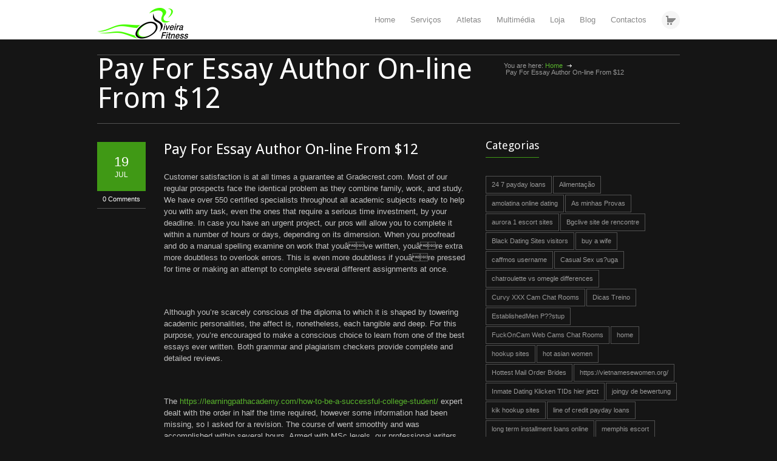

--- FILE ---
content_type: text/html; charset=UTF-8
request_url: https://oliveirafitness.pt/pay-for-essay-author-on-line-from-12-2/
body_size: 9631
content:
<!DOCTYPE html>
<html lang="pt-PT">
		<head>
		<!--meta-->
		<meta charset="UTF-8" />
		<meta name="generator" content="WordPress 5.0.22" />
		<meta name="viewport" content="width=device-width, initial-scale=1, maximum-scale=1" />
		<meta name="description" content="Responsive WordPress Gym Fitness Theme" />
		<meta name="format-detection" content="telephone=no" />
		<!--style-->
		<link rel="alternate" type="application/rss+xml" title="RSS 2.0" href="https://oliveirafitness.pt/feed/" />
		<link rel="pingback" href="https://oliveirafitness.pt/xmlrpc.php" />
		<title>Pay For Essay Author On-line From $12 &#8211; .::Oliveira Fitness::. || personal trainer | Ciclistas | Treino | Nutrição | Coaching Desportivo | RPM | BTT | XCO | XCM Downhill | avaliações físicas,  avaliações de treinos, planos de treino, suplementos desportivos.</title>
<link rel='dns-prefetch' href='//maps.google.com' />
<link rel='dns-prefetch' href='//platform-api.sharethis.com' />
<link rel='dns-prefetch' href='//fonts.googleapis.com' />
<link rel='dns-prefetch' href='//s.w.org' />
		<script type="text/javascript">
			window._wpemojiSettings = {"baseUrl":"https:\/\/s.w.org\/images\/core\/emoji\/11\/72x72\/","ext":".png","svgUrl":"https:\/\/s.w.org\/images\/core\/emoji\/11\/svg\/","svgExt":".svg","source":{"concatemoji":"https:\/\/oliveirafitness.pt\/wp-includes\/js\/wp-emoji-release.min.js?ver=5.0.22"}};
			!function(e,a,t){var n,r,o,i=a.createElement("canvas"),p=i.getContext&&i.getContext("2d");function s(e,t){var a=String.fromCharCode;p.clearRect(0,0,i.width,i.height),p.fillText(a.apply(this,e),0,0);e=i.toDataURL();return p.clearRect(0,0,i.width,i.height),p.fillText(a.apply(this,t),0,0),e===i.toDataURL()}function c(e){var t=a.createElement("script");t.src=e,t.defer=t.type="text/javascript",a.getElementsByTagName("head")[0].appendChild(t)}for(o=Array("flag","emoji"),t.supports={everything:!0,everythingExceptFlag:!0},r=0;r<o.length;r++)t.supports[o[r]]=function(e){if(!p||!p.fillText)return!1;switch(p.textBaseline="top",p.font="600 32px Arial",e){case"flag":return s([55356,56826,55356,56819],[55356,56826,8203,55356,56819])?!1:!s([55356,57332,56128,56423,56128,56418,56128,56421,56128,56430,56128,56423,56128,56447],[55356,57332,8203,56128,56423,8203,56128,56418,8203,56128,56421,8203,56128,56430,8203,56128,56423,8203,56128,56447]);case"emoji":return!s([55358,56760,9792,65039],[55358,56760,8203,9792,65039])}return!1}(o[r]),t.supports.everything=t.supports.everything&&t.supports[o[r]],"flag"!==o[r]&&(t.supports.everythingExceptFlag=t.supports.everythingExceptFlag&&t.supports[o[r]]);t.supports.everythingExceptFlag=t.supports.everythingExceptFlag&&!t.supports.flag,t.DOMReady=!1,t.readyCallback=function(){t.DOMReady=!0},t.supports.everything||(n=function(){t.readyCallback()},a.addEventListener?(a.addEventListener("DOMContentLoaded",n,!1),e.addEventListener("load",n,!1)):(e.attachEvent("onload",n),a.attachEvent("onreadystatechange",function(){"complete"===a.readyState&&t.readyCallback()})),(n=t.source||{}).concatemoji?c(n.concatemoji):n.wpemoji&&n.twemoji&&(c(n.twemoji),c(n.wpemoji)))}(window,document,window._wpemojiSettings);
		</script>
		<style type="text/css">
img.wp-smiley,
img.emoji {
	display: inline !important;
	border: none !important;
	box-shadow: none !important;
	height: 1em !important;
	width: 1em !important;
	margin: 0 .07em !important;
	vertical-align: -0.1em !important;
	background: none !important;
	padding: 0 !important;
}
</style>
<link rel='stylesheet' id='wp-block-library-css'  href='https://oliveirafitness.pt/wp-includes/css/dist/block-library/style.min.css?ver=5.0.22' type='text/css' media='all' />
<link rel='stylesheet' id='contact-form-7-css'  href='https://oliveirafitness.pt/wp-content/plugins/contact-form-7/includes/css/styles.css?ver=5.1.1' type='text/css' media='all' />
<link rel='stylesheet' id='woocommerce-layout-css'  href='https://oliveirafitness.pt/wp-content/plugins/woocommerce/assets/css/woocommerce-layout.css?ver=3.5.10' type='text/css' media='all' />
<link rel='stylesheet' id='woocommerce-smallscreen-css'  href='https://oliveirafitness.pt/wp-content/plugins/woocommerce/assets/css/woocommerce-smallscreen.css?ver=3.5.10' type='text/css' media='only screen and (max-width: 768px)' />
<link rel='stylesheet' id='woocommerce-general-css'  href='https://oliveirafitness.pt/wp-content/plugins/woocommerce/assets/css/woocommerce.css?ver=3.5.10' type='text/css' media='all' />
<style id='woocommerce-inline-inline-css' type='text/css'>
.woocommerce form .form-row .required { visibility: visible; }
</style>
<link rel='stylesheet' id='google-font-droid-sans-css'  href='//fonts.googleapis.com/css?family=Droid+Sans&#038;ver=5.0.22' type='text/css' media='all' />
<link rel='stylesheet' id='google-font-droid-serif-css'  href='//fonts.googleapis.com/css?family=Droid+Serif%3A400italic&#038;ver=5.0.22' type='text/css' media='all' />
<link rel='stylesheet' id='reset-css'  href='https://oliveirafitness.pt/wp-content/themes/gymbase/style/reset.css?ver=5.0.22' type='text/css' media='all' />
<link rel='stylesheet' id='superfish-css'  href='https://oliveirafitness.pt/wp-content/themes/gymbase/style/superfish.css?ver=5.0.22' type='text/css' media='all' />
<link rel='stylesheet' id='jquery-fancybox-css'  href='https://oliveirafitness.pt/wp-content/themes/gymbase/style/fancybox/jquery.fancybox.css?ver=5.0.22' type='text/css' media='all' />
<link rel='stylesheet' id='jquery-qtip-css'  href='https://oliveirafitness.pt/wp-content/themes/gymbase/style/jquery.qtip.css?ver=5.0.22' type='text/css' media='all' />
<link rel='stylesheet' id='main-css'  href='https://oliveirafitness.pt/wp-content/themes/gymbase/style.css?ver=5.0.22' type='text/css' media='all' />
<link rel='stylesheet' id='responsive-css'  href='https://oliveirafitness.pt/wp-content/themes/gymbase/style/responsive.css?ver=5.0.22' type='text/css' media='all' />
<link rel='stylesheet' id='woocommerce-custom-css'  href='https://oliveirafitness.pt/wp-content/themes/gymbase/woocommerce/style.css?ver=5.0.22' type='text/css' media='all' />
<link rel='stylesheet' id='woocommerce-responsive-css'  href='https://oliveirafitness.pt/wp-content/themes/gymbase/woocommerce/responsive.css?ver=5.0.22' type='text/css' media='all' />
<link rel='stylesheet' id='custom-css'  href='https://oliveirafitness.pt/wp-content/themes/gymbase/custom.css?ver=5.0.22' type='text/css' media='all' />
<script type='text/javascript' src='https://oliveirafitness.pt/wp-includes/js/jquery/jquery.js?ver=1.12.4'></script>
<script type='text/javascript' src='https://oliveirafitness.pt/wp-includes/js/jquery/jquery-migrate.min.js?ver=1.4.1'></script>
<script type='text/javascript' src='https://oliveirafitness.pt/wp-content/plugins/woocommerce/assets/js/jquery-blockui/jquery.blockUI.min.js?ver=2.70'></script>
<script type='text/javascript'>
/* <![CDATA[ */
var wc_add_to_cart_params = {"ajax_url":"\/wp-admin\/admin-ajax.php","wc_ajax_url":"\/?wc-ajax=%%endpoint%%","i18n_view_cart":"Ver carrinho","cart_url":"https:\/\/oliveirafitness.pt\/cart\/","is_cart":"","cart_redirect_after_add":"no"};
/* ]]> */
</script>
<script type='text/javascript' src='https://oliveirafitness.pt/wp-content/plugins/woocommerce/assets/js/frontend/add-to-cart.min.js?ver=3.5.10'></script>
<script type='text/javascript' src='https://oliveirafitness.pt/wp-content/plugins/js_composer/assets/js/vendors/woocommerce-add-to-cart.js?ver=4.9.2'></script>
<script type='text/javascript' src='https://oliveirafitness.pt/wp-includes/js/jquery/ui/core.min.js?ver=1.11.4'></script>
<script type='text/javascript' src='https://oliveirafitness.pt/wp-includes/js/jquery/ui/widget.min.js?ver=1.11.4'></script>
<script type='text/javascript' src='https://oliveirafitness.pt/wp-includes/js/jquery/ui/accordion.min.js?ver=1.11.4'></script>
<script type='text/javascript' src='https://oliveirafitness.pt/wp-includes/js/jquery/ui/tabs.min.js?ver=1.11.4'></script>
<script type='text/javascript' src='https://oliveirafitness.pt/wp-content/themes/gymbase/js/jquery.ba-bbq.min.js?ver=5.0.22'></script>
<script type='text/javascript' src='https://oliveirafitness.pt/wp-content/themes/gymbase/js/jquery.easing.1.3.js?ver=5.0.22'></script>
<script type='text/javascript' src='https://oliveirafitness.pt/wp-content/themes/gymbase/js/jquery.carouFredSel-6.2.1-packed.js?ver=5.0.22'></script>
<script type='text/javascript' src='https://oliveirafitness.pt/wp-content/themes/gymbase/js/jquery.timeago.js?ver=5.0.22'></script>
<script type='text/javascript' src='https://oliveirafitness.pt/wp-content/themes/gymbase/js/jquery.hint.js?ver=5.0.22'></script>
<script type='text/javascript' src='https://oliveirafitness.pt/wp-content/themes/gymbase/js/jquery.isotope.min.js?ver=5.0.22'></script>
<script type='text/javascript' src='https://oliveirafitness.pt/wp-content/themes/gymbase/js/jquery.fancybox-1.3.4.pack.js?ver=5.0.22'></script>
<script type='text/javascript' src='https://oliveirafitness.pt/wp-content/themes/gymbase/js/jquery.qtip.min.js?ver=5.0.22'></script>
<script type='text/javascript' src='https://oliveirafitness.pt/wp-content/themes/gymbase/js/jquery.blockUI.js?ver=5.0.22'></script>
<script type='text/javascript' src='//maps.google.com/maps/api/js?sensor=false&#038;ver=5.0.22'></script>
<script type='text/javascript'>
/* <![CDATA[ */
var config = [];
config = {"ajaxurl":"https:\/\/oliveirafitness.pt\/wp-admin\/admin-ajax.php","themename":"gymbase","slider_autoplay":"true","slide_interval":5000,"slider_effect":"scroll","slider_transition":"swing","slider_transition_speed":500};;
/* ]]> */
</script>
<script type='text/javascript' src='https://oliveirafitness.pt/wp-content/themes/gymbase/js/main.js?ver=5.0.22'></script>
<script type='text/javascript' src='//platform-api.sharethis.com/js/sharethis.js#product=ga'></script>
<link rel='https://api.w.org/' href='https://oliveirafitness.pt/wp-json/' />
<link rel='prev' title='Pay For Essay Author On-line From $12' href='https://oliveirafitness.pt/pay-for-essay-author-on-line-from-12/' />
<link rel='next' title='Essay Writing Companies' href='https://oliveirafitness.pt/essay-writing-companies/' />
<link rel="canonical" href="https://oliveirafitness.pt/pay-for-essay-author-on-line-from-12-2/" />
<link rel='shortlink' href='https://oliveirafitness.pt/?p=8636' />
<link rel="alternate" type="application/json+oembed" href="https://oliveirafitness.pt/wp-json/oembed/1.0/embed?url=https%3A%2F%2Foliveirafitness.pt%2Fpay-for-essay-author-on-line-from-12-2%2F" />
<link rel="alternate" type="text/xml+oembed" href="https://oliveirafitness.pt/wp-json/oembed/1.0/embed?url=https%3A%2F%2Foliveirafitness.pt%2Fpay-for-essay-author-on-line-from-12-2%2F&#038;format=xml" />
	<noscript><style>.woocommerce-product-gallery{ opacity: 1 !important; }</style></noscript>
	<meta name="generator" content="Powered by Visual Composer - drag and drop page builder for WordPress."/>
<!--[if lte IE 9]><link rel="stylesheet" type="text/css" href="https://oliveirafitness.pt/wp-content/plugins/js_composer/assets/css/vc_lte_ie9.min.css" media="screen"><![endif]--><!--[if IE  8]><link rel="stylesheet" type="text/css" href="https://oliveirafitness.pt/wp-content/plugins/js_composer/assets/css/vc-ie8.min.css" media="screen"><![endif]--><link rel="icon" href="https://oliveirafitness.pt/wp-content/uploads/2016/02/ms-icon-310x310-80x80.png" sizes="32x32" />
<link rel="icon" href="https://oliveirafitness.pt/wp-content/uploads/2016/02/ms-icon-310x310-300x300.png" sizes="192x192" />
<link rel="apple-touch-icon-precomposed" href="https://oliveirafitness.pt/wp-content/uploads/2016/02/ms-icon-310x310-300x300.png" />
<meta name="msapplication-TileImage" content="https://oliveirafitness.pt/wp-content/uploads/2016/02/ms-icon-310x310-300x300.png" />
<noscript><style type="text/css"> .wpb_animate_when_almost_visible { opacity: 1; }</style></noscript>		<!--custom style-->
<style type="text/css">
		.header_container
	{
		background-color: #ffffff;
	}
	</style>			</head>
	<body class="post-template-default single single-post postid-8636 single-format-standard woocommerce-no-js wpb-js-composer js-comp-ver-4.9.2 vc_responsive">
		<div class="header_container">
			<div class="header clearfix">
								<div class="header_left">
					<a href="https://oliveirafitness.pt" title=".::Oliveira Fitness::. || personal trainer | Ciclistas | Treino | Nutrição | Coaching Desportivo | RPM | BTT | XCO | XCM Downhill | avaliações físicas,  avaliações de treinos, planos de treino, suplementos desportivos.">
												<img src="http://oliveirafitness.pt/wp-content/uploads/2016/02/OLIVEIRA-FITNESS.-e1454759232608.png" alt="logo" />
																	</a>
				</div>
									<div class="header_top_right_sidebar clearfix">
							<a href="https://oliveirafitness.pt/cart/" class="cart_icon ">&nbsp;<span class="cart_items_number" style="display: none;">0</span></a>
							</div>
					<div class="menu-menucima-container"><ul id="menu-menucima" class="sf-menu header_right"><li id="menu-item-28" class="menu-item menu-item-type-post_type menu-item-object-page menu-item-home menu-item-28"><a href="https://oliveirafitness.pt/">Home</a></li>
<li id="menu-item-27" class="menu-item menu-item-type-post_type menu-item-object-page menu-item-27"><a href="https://oliveirafitness.pt/servicos/">Serviços</a></li>
<li id="menu-item-26" class="menu-item menu-item-type-post_type menu-item-object-page menu-item-26"><a href="https://oliveirafitness.pt/atletas/">Atletas</a></li>
<li id="menu-item-23" class="menu-item menu-item-type-post_type menu-item-object-page menu-item-23"><a href="https://oliveirafitness.pt/multimedia/">Multimédia</a></li>
<li id="menu-item-3473" class="menu-item menu-item-type-post_type menu-item-object-page menu-item-has-children menu-item-3473"><a href="https://oliveirafitness.pt/shop/">Loja</a>
<ul class="sub-menu">
	<li id="menu-item-3482" class="menu-item menu-item-type-post_type menu-item-object-page menu-item-3482"><a href="https://oliveirafitness.pt/my-account/">Minha Conta</a></li>
	<li id="menu-item-3481" class="menu-item menu-item-type-post_type menu-item-object-page menu-item-3481"><a href="https://oliveirafitness.pt/cart/">Carrinho</a></li>
</ul>
</li>
<li id="menu-item-35" class="menu-item menu-item-type-post_type menu-item-object-page menu-item-35"><a href="https://oliveirafitness.pt/blog/">Blog</a></li>
<li id="menu-item-24" class="menu-item menu-item-type-post_type menu-item-object-page menu-item-24"><a href="https://oliveirafitness.pt/contactos/">Contactos</a></li>
</ul></div><div class="mobile_menu"><select><option value="https://oliveirafitness.pt/" class="menu-item menu-item-type-post_type menu-item-object-page menu-item-home menu-item-28">Home</option>
<option value="https://oliveirafitness.pt/servicos/" class="menu-item menu-item-type-post_type menu-item-object-page menu-item-27">Serviços</option>
<option value="https://oliveirafitness.pt/atletas/" class="menu-item menu-item-type-post_type menu-item-object-page menu-item-26">Atletas</option>
<option value="https://oliveirafitness.pt/multimedia/" class="menu-item menu-item-type-post_type menu-item-object-page menu-item-23">Multimédia</option>
<option value="https://oliveirafitness.pt/shop/" class="menu-item menu-item-type-post_type menu-item-object-page menu-item-has-children menu-item-3473">Loja	<option value="https://oliveirafitness.pt/my-account/" class="menu-item menu-item-type-post_type menu-item-object-page menu-item-3482">&#8211; Minha Conta</option>
	<option value="https://oliveirafitness.pt/cart/" class="menu-item menu-item-type-post_type menu-item-object-page menu-item-3481">&#8211; Carrinho</option>
</option>
<option value="https://oliveirafitness.pt/blog/" class="menu-item menu-item-type-post_type menu-item-object-page menu-item-35">Blog</option>
<option value="https://oliveirafitness.pt/contactos/" class="menu-item menu-item-type-post_type menu-item-object-page menu-item-24">Contactos</option>
</select></div>			</div>
		</div>
	<!-- /Header --><div class="theme_page relative">
	<div class="page_layout clearfix">
		<div class="page_header clearfix">
			<div class="page_header_left">
				<h1>Pay For Essay Author On-line From $12</h1>
				<h4></h4>
			</div>
			<div class="page_header_right">
							</div>
			<ul class="bread_crumb clearfix">
			<li>You are here:</li>
			<li>
				<a href="https://oliveirafitness.pt" title="Home">
					Home				</a>
			</li>
			<li class="separator icon_small_arrow right_white">
				&nbsp;
			</li>
			<li>
				Pay For Essay Author On-line From $12			</li>
		</ul>
		</div>
		<div class="vc_row wpb_row vc_row-fluid">
			<div class="vc_col-sm-8 wpb_column vc_column_container">
				<ul class="blog clearfix">
											<li class="class post-8636 post type-post status-publish format-standard hentry category-sem-categoria">
							<div class="comment_box">
								<div class="first_row">
									19<span class="second_row">JUL</span>
								</div>
								<a class="comments_number" href="https://oliveirafitness.pt/pay-for-essay-author-on-line-from-12-2/#respond" title="0 Comments">
									0 Comments								</a>
							</div>
							<div class="post_content">
																<h2>
									<a href="https://oliveirafitness.pt/pay-for-essay-author-on-line-from-12-2/" title="Pay For Essay Author On-line From $12">
										Pay For Essay Author On-line From $12									</a>
								</h2>
								<div class="text">
									<p>Customer satisfaction is at all times a guarantee at Gradecrest.com. Most of our regular prospects face the identical problem as they combine family, work, and study. We have over 550 certified specialists throughout all academic subjects ready to help you with any task, even the ones that require a serious time investment, by your deadline. In case you have an urgent project, our pros will allow you to complete it within a number of hours or days, depending on its dimension. When you proofread and do a manual spelling examine on work that youâve written, youâre extra more doubtless to overlook errors. This is even more doubtless if youâre pressed for time or making an attempt to complete several different assignments at once.</p>
<p>&#xD;</p>
<p>Although you&#8217;re scarcely conscious of the diploma to which it is shaped by towering academic personalities, the affect is, nonetheless, each tangible and deep. For this purpose, you&#8217;re encouraged to make a conscious choice to learn from one of the best essays ever written. Both grammar and plagiarism checkers provide complete and detailed reviews.</p>
<p>&#xD;</p>
<p>The <a href="https://learningpathacademy.com/how-to-be-a-successful-college-student/">https://learningpathacademy.com/how-to-be-a-successful-college-student/</a> expert dealt with the order in half the time required, however some information had been missing, so I asked for a revision. The course of went smoothly and was accomplished within several hours. Armed with MSc levels, our professional writers can help you efficiently complete any lab report part, be it an introduction, strategies, outcomes, discussion, or appendices.</p>
<p>&#xD;</p>
<p>This software â utterly free to make use of for individual researchers â creates summaries for you , allows you to skip sections, spotlight textual content and take notes whereas listening. I havenât tried it out myself however when you have, please report your experiences in the comments under. This proof-reading device for scientific texts is powered by AI and big data. You can combine the Writefull app into Word or Overleaf free of charge. Writefull is owned by Digital Science, a company that has released several Open Science apps, similar to figshare, Overleaf and Altmetric. I typically get asked about my favorite writing instruments.</p>
<p>&#xD;</p>
<p>As you write, maintain the alt key and click on on on a word to discover a rhyme for it. GNU Aspell is a Free and Open Source spell checker designed to finally exchange Ispell. It can either be used as a library or as an impartial spell checker. OneLookâs reverse dictionary lets you describe an idea and get again an inventory of phrases and phrases associated to that idea. Your description is often a few phrases, a sentence, a question, and even just a single word. More than thirteen,5 million words in additional than 1024 on-line dictionaries are indexed by the OneLook search engine.</p>
<p>&#xD;</p>
<p>Youâve decided to turn to paper writing web sites to order difficult and voluminous essays. But after specifying the small print of your task goes the subsequent stage &#8211; order fee. So, which payment method to pick so as not to have a chip in your shoulder?</p>
<p>&#xD;</p>
<p>This way, we ensured that our group consists of truly elite writers that can easily work on probably the most advanced tasks. Thus, to guarantee that all delicate information is safe, we adhere to the strictest privacy policies whereby we by no means share any information about our shoppers with anybody. Even our staff have very limited information about you, except for key managers responsible for communication with prospects. Therefore, you can be certain your anonymity pertains if you buy essays on-line from EliteWritings.com. Trello is a wonderful project administration software, which you need to use for managing your varied writing initiatives. You can create a writing pipeline and track the writing tasks for a selected paper or proposal.</p>
<p>&#xD;</p>
<p>Also, there may be an possibility to communicate together with your author, share further information, and make clear all the primary points. If you say, &#8220;Do not write an essay for me, just proofread and edit it,&#8221; we may help, as properly. Just present us with your piece of writing and indicate what exactly you need. We will verify your paper and produce it to perfection.</p>
<p>&#xD;</p>
<p>And his prompt reaction to questions on order progress was comforting, too. Itâs 5 out of 5 stars because of absolutely excellent assist with writing papers and buyer expertise. I learn a metric ton of expert paper help evaluate and testimonials to figure out whatâs what. Now, every time I need help writing a paper, I merely use this web site. From writing to enhancing, every little thing is ideal here.</p>
								</div>
																	<div class="share_box clearfix">
										<h5 class="box_header">Share:</h5>
										<ul class="social_icons clearfix">
																							<li><a  target='_blank' href="https://www.facebook.com/sharer/sharer.php?u=https://oliveirafitness.pt/pay-for-essay-author-on-line-from-12-2/" class="social_icon facebook"></a></li>
																								<li><a  target='_blank' href="https://twitter.com/home?status=https://oliveirafitness.pt/pay-for-essay-author-on-line-from-12-2/" class="social_icon twitter"></a></li>
																								<li><a  target='_blank' href="https://plus.google.com/share?url=https://oliveirafitness.pt/pay-for-essay-author-on-line-from-12-2/" class="social_icon google"></a></li>
																						</ul>
									</div>
																	<div class="post_footer">
									<ul class="categories">
										<li class="posted_by">Posted by arnaldo</li>
																					<li>
												<a href="https://oliveirafitness.pt/category/sem-categoria/" title="View all posts filed under Sem categoria">
													Sem categoria												</a>
											</li>
																			</ul>
								</div>
							</div>
						</li>
									</ul>
				<div id="comments">
</div>
<div class="comment_form_container">
	<h3 class="box_header">
		Leave a reply	</h3>
	<form class="comment_form" id="comment_form" method="post" action="">
			<fieldset class="left">
			<div class="block">
				<input class="text_input" name="name" type="text" value="Your name" placeholder="Your name" />
			</div>
			<div class="block">
				<input class="text_input" name="email" type="text" value="Your email" placeholder="Your email" />
			</div>
			<div class="block">
				<input class="text_input" name="website" type="text" value="Website (optional)" placeholder="Website (optional)" />
			</div>
		</fieldset>
		<fieldset class="right">
			<div class="block">
				<textarea name="message" placeholder="Message">Message</textarea>
			</div>
			<input name="submit" type="submit" value="Send" />
			<a href="#cancel" id="cancel_comment" title="Cancel reply">Cancel reply</a>
			<input type="hidden" name="action" value="theme_comment_form" />
			<input type="hidden" name="comment_parent_id" value="0" />
			<input type="hidden" name="paged" value="1" />
			<input type="hidden" name="prevent_scroll" value="0" />
		</fieldset>
			<fieldset>
			<input type="hidden" name="post_id" value="8636" />
		</fieldset>
	</form>
</div>
			</div>
			<div class="vc_col-sm-4 wpb_column vc_column_container">
				<div id="categories-3" class="widget widget_categories sidebar_box"><h3 class="box_header">Categorias</h3>		<ul>
	<li class="cat-item cat-item-64"><a href="https://oliveirafitness.pt/category/24-7-payday-loans/" >24 7 payday loans</a>
</li>
	<li class="cat-item cat-item-5"><a href="https://oliveirafitness.pt/category/alimentacao/" >Alimentação</a>
</li>
	<li class="cat-item cat-item-81"><a href="https://oliveirafitness.pt/category/amolatina-online-dating/" >amolatina online dating</a>
</li>
	<li class="cat-item cat-item-4"><a href="https://oliveirafitness.pt/category/provas/" >As minhas Provas</a>
</li>
	<li class="cat-item cat-item-71"><a href="https://oliveirafitness.pt/category/aurora-1-escort-sites-2/" >aurora 1 escort sites</a>
</li>
	<li class="cat-item cat-item-74"><a href="https://oliveirafitness.pt/category/bgclive-site-de-rencontre-2/" >Bgclive site de rencontre</a>
</li>
	<li class="cat-item cat-item-73"><a href="https://oliveirafitness.pt/category/black-dating-sites-visitors/" >Black Dating Sites visitors</a>
</li>
	<li class="cat-item cat-item-57"><a href="https://oliveirafitness.pt/category/buy-a-wife/" >buy a wife</a>
</li>
	<li class="cat-item cat-item-77"><a href="https://oliveirafitness.pt/category/caffmos-username/" >caffmos username</a>
</li>
	<li class="cat-item cat-item-78"><a href="https://oliveirafitness.pt/category/casual-sex-us-uga/" >Casual Sex us?uga</a>
</li>
	<li class="cat-item cat-item-80"><a href="https://oliveirafitness.pt/category/chatroulette-vs-omegle-differences-2/" >chatroulette vs omegle differences</a>
</li>
	<li class="cat-item cat-item-58"><a href="https://oliveirafitness.pt/category/curvy-xxx-cam-chat-rooms-2/" >Curvy XXX Cam Chat Rooms</a>
</li>
	<li class="cat-item cat-item-16"><a href="https://oliveirafitness.pt/category/dicas-treino/" >Dicas Treino</a>
</li>
	<li class="cat-item cat-item-86"><a href="https://oliveirafitness.pt/category/establishedmen-p-stup-2/" >EstablishedMen P??stup</a>
</li>
	<li class="cat-item cat-item-66"><a href="https://oliveirafitness.pt/category/fuckoncam-web-cams-chat-rooms-2/" >FuckOnCam Web Cams Chat Rooms</a>
</li>
	<li class="cat-item cat-item-54"><a href="https://oliveirafitness.pt/category/home/" >home</a>
</li>
	<li class="cat-item cat-item-56"><a href="https://oliveirafitness.pt/category/hookup-sites/" >hookup sites</a>
</li>
	<li class="cat-item cat-item-91"><a href="https://oliveirafitness.pt/category/hot-asian-women/" >hot asian women</a>
</li>
	<li class="cat-item cat-item-85"><a href="https://oliveirafitness.pt/category/hottest-mail-order-brides/" >Hottest Mail Order Brides</a>
</li>
	<li class="cat-item cat-item-90"><a href="https://oliveirafitness.pt/category/https-vietnamesewomen-org/" >https://vietnamesewomen.org/</a>
</li>
	<li class="cat-item cat-item-84"><a href="https://oliveirafitness.pt/category/inmate-dating-klicken-tids-hier-jetzt-2/" >Inmate Dating Klicken TIDs hier jetzt</a>
</li>
	<li class="cat-item cat-item-83"><a href="https://oliveirafitness.pt/category/joingy-de-bewertung-2/" >joingy de bewertung</a>
</li>
	<li class="cat-item cat-item-61"><a href="https://oliveirafitness.pt/category/kik-hookup-sites/" >kik hookup sites</a>
</li>
	<li class="cat-item cat-item-70"><a href="https://oliveirafitness.pt/category/line-of-credit-payday-loans-2/" >line of credit payday loans</a>
</li>
	<li class="cat-item cat-item-63"><a href="https://oliveirafitness.pt/category/long-term-installment-loans-online-2/" >long term installment loans online</a>
</li>
	<li class="cat-item cat-item-65"><a href="https://oliveirafitness.pt/category/memphis-escort-2/" >memphis escort</a>
</li>
	<li class="cat-item cat-item-87"><a href="https://oliveirafitness.pt/category/milftastic-p-stup-2/" >Milftastic P??stup</a>
</li>
	<li class="cat-item cat-item-67"><a href="https://oliveirafitness.pt/category/mobile-2/" >mobile</a>
</li>
	<li class="cat-item cat-item-75"><a href="https://oliveirafitness.pt/category/paydayloan-2/" >paydayloan</a>
</li>
	<li class="cat-item cat-item-82"><a href="https://oliveirafitness.pt/category/political-dating-sites-sites/" >political dating sites sites</a>
</li>
	<li class="cat-item cat-item-1"><a href="https://oliveirafitness.pt/category/sem-categoria/" >Sem categoria</a>
</li>
	<li class="cat-item cat-item-88"><a href="https://oliveirafitness.pt/category/senior-dating-procedono-tids-dei-collegamenti-qui-2/" >Senior Dating procedono TIDS dei collegamenti qui ora</a>
</li>
	<li class="cat-item cat-item-55"><a href="https://oliveirafitness.pt/category/sex-chats/" >sex chats</a>
</li>
	<li class="cat-item cat-item-69"><a href="https://oliveirafitness.pt/category/sign-in-2/" >sign in</a>
</li>
	<li class="cat-item cat-item-89"><a href="https://oliveirafitness.pt/category/sugar-daddy-ich-dachte-ber-tids-2/" >Sugar Daddy Ich dachte ?ber TIDs</a>
</li>
	<li class="cat-item cat-item-11"><a href="https://oliveirafitness.pt/category/tecnologia/" >Tecnologia</a>
</li>
	<li class="cat-item cat-item-60"><a href="https://oliveirafitness.pt/category/tinychat-visitors-2/" >Tinychat visitors</a>
</li>
	<li class="cat-item cat-item-62"><a href="https://oliveirafitness.pt/category/top-dating-websites-for-professionals-2/" >Top Dating Websites For Professionals</a>
</li>
	<li class="cat-item cat-item-76"><a href="https://oliveirafitness.pt/category/trusted-installment-loans-review-2/" >trusted installment loans review</a>
</li>
	<li class="cat-item cat-item-79"><a href="https://oliveirafitness.pt/category/veux-des-avis-2/" >veux des avis</a>
</li>
	<li class="cat-item cat-item-59"><a href="https://oliveirafitness.pt/category/which-free-dating-site-is-best/" >Which Free Dating Site Is Best</a>
</li>
		</ul>
</div>			</div>
		</div>
	</div>
</div>
				<div class="footer_container">
			<div class="footer">
				<ul class="footer_banner_box_container clearfix">
									</ul>
				<div class="footer_box_container clearfix">
					<div id="gymbase_contact_details-2" class="widget contact_details_widget footer_box"><h3 class="box_header">Contactos</h3>		<ul class="footer_contact_info_container clearfix">
			<li class="footer_contact_info_row">
				<div class="footer_contact_info_left">
					Rua central da Gandra, nº1463 				</div>
				<div class="footer_contact_info_right">
					+351 912 724 178				</div>
			</li>
			<li class="footer_contact_info_row">
				<div class="footer_contact_info_left">
					4585-116 Gandra				</div>
				<div class="footer_contact_info_right">
					geral@oliveirafitness.pt				</div>
			</li>
			<li class="footer_contact_info_row">
				<div class="footer_contact_info_left">
									</div>
				<div class="footer_contact_info_right">
									</div>
			</li>
		</ul>
				<ul class="footer_social_icons clearfix">
						<li><a href="https://www.facebook.com/OliveiraFitnesscycling/?pnref=story" class="social_icon facebook"></a></li>
					</ul>
		</div><div id="gymbase_scrolling_recent_posts-2" class="widget scrolling_recent_posts_widget footer_box">		<div class="clearfix">
			<div class="header_left">
				<h3 class="box_header">Últimos Artigos</h3>			</div>
			<div class="header_right">
				<a href="#" class="footer_recent_posts_prev scrolling_list_control_left icon_small_arrow left_white"></a>
				<a href="#" class="footer_recent_posts_next scrolling_list_control_right icon_small_arrow right_white"></a>
			</div>
		</div>
		<div class="scrolling_list_wrapper">
			<ul class="scrolling_list footer_recent_posts">
								<li class="icon_small_arrow right_white">
					<a href="https://oliveirafitness.pt/how-to-write-my-college-admissions-essay-3/" title="How to Write My College Admissions Essay">
						How to Write My College Admissions Essay					</a>
					<abbr title="2022-11-11T10:04:18+00:00" class="timeago">2022-11-11T10:04:18+00:00</abbr>
				</li>
								<li class="icon_small_arrow right_white">
					<a href="https://oliveirafitness.pt/how-to-write-my-college-admissions-essay-2/" title="How to Write My College Admissions Essay">
						How to Write My College Admissions Essay					</a>
					<abbr title="2022-11-11T10:01:42+00:00" class="timeago">2022-11-11T10:01:42+00:00</abbr>
				</li>
								<li class="icon_small_arrow right_white">
					<a href="https://oliveirafitness.pt/how-to-write-my-college-admissions-essay/" title="How to Write My College Admissions Essay">
						How to Write My College Admissions Essay					</a>
					<abbr title="2022-11-11T09:59:01+00:00" class="timeago">2022-11-11T09:59:01+00:00</abbr>
				</li>
								<li class="icon_small_arrow right_white">
					<a href="https://oliveirafitness.pt/how-to-write-effective-paragraph-intros/" title="How to Write Effective Paragraph Intros">
						How to Write Effective Paragraph Intros					</a>
					<abbr title="2022-10-16T00:25:33+00:00" class="timeago">2022-10-16T00:25:33+00:00</abbr>
				</li>
								<li class="icon_small_arrow right_white">
					<a href="https://oliveirafitness.pt/write-my-essay-review-is-write-my-essay-review-a-scam-or-a-legitimate-service/" title="Write My Essay Review &#8211; Is Write My Essay Review a Scam Or a Legitimate Service?">
						Write My Essay Review &#8211; Is Write My Essay Review a Scam Or a Legitimate Service?					</a>
					<abbr title="2022-10-12T23:14:53+00:00" class="timeago">2022-10-12T23:14:53+00:00</abbr>
				</li>
							</ul>
		</div>
		</div>				</div>
								<div class="copyright_area">
										<div class="copyright_left">
						2019 © Copyright - Todos os Direitos Reservados. Produzido com ♥ por  <a href='http://www.criartz.com' title='' target='_blank'>Criartz</a>					</div>
										<div class="copyright_right">
						<a class="scroll_top icon_small_arrow top_white" href="#top" title="Scroll to top">Top</a>					</div>
									</div>
							</div>
		</div>
		<script>
    jQuery(document).ready(function () {
		jQuery.post('https://oliveirafitness.pt?ga_action=googleanalytics_get_script', {action: 'googleanalytics_get_script'}, function(response) {
			var s = document.createElement("script");
			s.type = "text/javascript";
			s.innerHTML = response;
			jQuery("head").append(s);
		});
    });
</script>	<script type="text/javascript">
		var c = document.body.className;
		c = c.replace(/woocommerce-no-js/, 'woocommerce-js');
		document.body.className = c;
	</script>
	<script type='text/javascript'>
/* <![CDATA[ */
var wpcf7 = {"apiSettings":{"root":"https:\/\/oliveirafitness.pt\/wp-json\/contact-form-7\/v1","namespace":"contact-form-7\/v1"}};
/* ]]> */
</script>
<script type='text/javascript' src='https://oliveirafitness.pt/wp-content/plugins/contact-form-7/includes/js/scripts.js?ver=5.1.1'></script>
<script type='text/javascript' src='https://oliveirafitness.pt/wp-content/plugins/woocommerce/assets/js/js-cookie/js.cookie.min.js?ver=2.1.4'></script>
<script type='text/javascript'>
/* <![CDATA[ */
var woocommerce_params = {"ajax_url":"\/wp-admin\/admin-ajax.php","wc_ajax_url":"\/?wc-ajax=%%endpoint%%"};
/* ]]> */
</script>
<script type='text/javascript' src='https://oliveirafitness.pt/wp-content/plugins/woocommerce/assets/js/frontend/woocommerce.min.js?ver=3.5.10'></script>
<script type='text/javascript'>
/* <![CDATA[ */
var wc_cart_fragments_params = {"ajax_url":"\/wp-admin\/admin-ajax.php","wc_ajax_url":"\/?wc-ajax=%%endpoint%%","cart_hash_key":"wc_cart_hash_ceb353e6ae1fe6f98d7e5890a8036020","fragment_name":"wc_fragments_ceb353e6ae1fe6f98d7e5890a8036020"};
/* ]]> */
</script>
<script type='text/javascript' src='https://oliveirafitness.pt/wp-content/plugins/woocommerce/assets/js/frontend/cart-fragments.min.js?ver=3.5.10'></script>
<script type='text/javascript' src='https://oliveirafitness.pt/wp-includes/js/wp-embed.min.js?ver=5.0.22'></script>
	</body>
</html>

--- FILE ---
content_type: text/css
request_url: https://oliveirafitness.pt/wp-content/themes/gymbase/woocommerce/style.css?ver=5.0.22
body_size: 4588
content:
/* --- woocommerce --- */
.woocommerce-checkout #payment div.payment_box:after
{
	border-bottom-color: #303030;
}
.woocommerce-checkout #payment div.payment_box
{
	background-color: #303030;
}
.woocommerce table.my_account_orders
{
	font-size: 11px;
}
.woocommerce-account .addresses .title h3
{
	margin-top: 0;
}
.woocommerce table.shop_table tbody th,
.woocommerce table.shop_table tfoot td,
.woocommerce table.shop_table tfoot th
{
	border-top-color: #515151;
}
li.payment_method_cod label
{
	color: #c5c5c5;
}
.woocommerce p
{
	color: #C5C5C5;
	line-height: 150%;
}
.widget.woocommerce ul,
.widget.woocommerce form
{
	float: left;
	clear: both;
	width: 100%;
}
.woocommerce .widget_price_filter .ui-slider .ui-slider-handle
{
	top: -3px;
}
.woocommerce input[type=number]::-webkit-inner-spin-button, 
.woocommerce input[type=number]::-webkit-outer-spin-button
{
    -webkit-appearance: none;
    -moz-appearance: none;
    appearance: none;
}
.woocommerce #reviews #comments ol.commentlist
{
	padding: 0;
}
.woocommerce table.cart .product-thumbnail a,
div.pp_woocommerce .pp_next,
div.pp_woocommerce .pp_previous
{
	border: none;
}
.woocommerce-checkout #payment .payment_method_paypal .about_paypal
{
	line-height: 150%;
}
.woocommerce ul.products li.product h3
{
	font-size: 24px;
	line-height: 140%;
}
.woocommerce ul.products li.product h3:hover
{
	text-decoration: underline;
}
.woocommerce ul.products li.product a img
{
	opacity: 1;
	transition: opacity 0.4s ease-in-out 0s;
}
.woocommerce ul.products li.product a:hover img,
.woocommerce ul.cart_list li a:hover img, 
.woocommerce ul.product_list_widget li a:hover img
{
	opacity: 0.8;
	transition: opacity 0.4s ease-in-out 0s;
}
.woocommerce .product-categories
{
	list-style-type: none;
    margin: 30px 0 0;
	padding: 0;
}
.woocommerce .product-categories li
{
	float: left;
	margin-right: 2px;
	margin-bottom: 2px;
}
.woocommerce .product-categories li a
{	
	display: block;
	border: 1px solid #515151;
	color: #999; 
	font-family: 'Arial';
	font-size: 11px;
	font-weight: normal;
	padding: 8px 9px;
	text-align: left;
}
.woocommerce .product-categories li.current-cat a,
.woocommerce .product-categories li a:hover
{
	border-color: #59B42D;
	color: #fff;
}
.woocommerce-pagination .prev,
.woocommerce-pagination .next
{
	text-align: center;
}
.woocommerce nav.woocommerce-pagination
{
	text-align: left;
}
.woocommerce nav.woocommerce-pagination ul
{
	border: none;
	margin: 0;
}
.woocommerce .woocommerce-pagination ul.page-numbers
{
	clear: both;
}
.woocommerce .woocommerce-pagination ul.page-numbers li
{
	float: left;
	margin-left: 2px;
	border: none;
}
.woocommerce .woocommerce-pagination ul.page-numbers li:first-child
{
	margin-left: 0;
}
.woocommerce .woocommerce-pagination ul.page-numbers li.left,
.woocommerce .woocommerce-pagination ul.page-numbers li.right
{
	width: 29px;
}
.woocommerce .woocommerce-pagination ul.page-numbers li.left a,
.woocommerce .woocommerce-pagination ul.page-numbers li.right a
{
	background-repeat: no-repeat;
	background-position: 0 0;
}
.woocommerce .woocommerce-pagination ul.page-numbers li.left a
{
	background-image: url("images/icons/navigation/pagination_arrow_left.png");
}
.woocommerce .woocommerce-pagination ul.page-numbers  li.right a
{
	background-image: url("images/icons/navigation/pagination_arrow_right.png");
}
.woocommerce .woocommerce-pagination ul.page-numbers li.left a:hover,
.woocommerce .woocommerce-pagination ul.page-numbers li.right a:hover
{
	background-position: 0 -29px;
}
.woocommerce .woocommerce-pagination ul.page-numbers li a,
.woocommerce .woocommerce-pagination ul.page-numbers li span,
.woocommerce .woocommerce-pagination ul.page-numbers li a:focus
{
	display: block;
    color: #999;
    font-size: 11px;
    padding: 9px 11px 7px;
	background: transparent;
	border: 1px solid #515151;
	height: 30px;
	min-width: auto;
}
.woocommerce .woocommerce-pagination ul.page-numbers li a:hover,
.woocommerce .woocommerce-pagination ul.page-numbers li a.current,
.woocommerce .woocommerce-pagination ul.page-numbers li span.current
{
	border: 1px solid #59B42D;
	color: #fff;
	background-color: transparent;
}
.woocommerce div.product .woocommerce-tabs ul.tabs li
{
	background: none;
	border: none;
	margin: 0;
	padding: 0;
}
.woocommerce div.product .woocommerce-tabs ul.tabs:before
{
	border: none;
}
.woocommerce div.product .woocommerce-tabs ul.tabs li:after, 
.woocommerce div.product .woocommerce-tabs ul.tabs li:before
{
	box-shadow: none;
	border: none;
	content: '';
	bottom: 0;
	height: auto;
}
.woocommerce div.product .woocommerce-tabs ul.tabs li.active
{
	background: transparent;
	z-index: 0;
}
.woocommerce div.product .woocommerce-tabs ul.tabs
{
	overflow: visible;
}
.woocommerce div.product .woocommerce-tabs
{
	width: 100%;
	padding: 0;
	margin: 0 0 -15px;
	list-style: none;
	background: none;
	border: none;
}
.woocommerce div.product .woocommerce-tabs ul.tabs
{
	border-bottom: none;
	margin: 0;
	padding: 0;
}
.woocommerce div.product .woocommerce-tabs ul.tabs li
{
	position: relative;
	float: left;
	padding: 0;
	border: none;
	list-style: none;
	text-align: center;
}
.woocommerce div.product .woocommerce-tabs ul.tabs li a
{
	position: relative;
	width: auto;
	display: block;
	text-align: center;
	font-size: 18px;
	color: #25282A;
	padding: 8px 15px 11px;
	border: none;
	background: #F0F0F0;
	font-family: 'Droid Sans';
	line-height: normal;
	outline: none;
	text-decoration: none;
	transition: none;
	line-height: 140%;
	border-right: 1px solid #E0E0E0;
}
.woocommerce div.product .woocommerce-tabs ul.tabs li.active span
{
	display: inline;
	position: relative;
	border-style: solid;
	border-width: 9px 9px 0;
	border-color: #59B42D transparent;
	bottom: -9px;
}
.woocommerce div.product .woocommerce-tabs ul.tabs li
{
	margin: 5px 20px -1px 0;
}
.woocommerce div.product .woocommerce-tabs ul.tabs li:last-child
{
	margin-right: 0;
}
.woocommerce div.product .woocommerce-tabs ul.tabs li a
{
	padding: 0px 0px 7px 0;
	font-size: 13px;
	font-family: Arial;
	margin-bottom: 1px;
	color: #999;
	background: none;
	border-right: none;
	font-weight: 400;
	line-height: 1;
	border-bottom: 1px solid #515151;
}
.woocommerce div.product .woocommerce-tabs ul.tabs li a:hover
{
	color: #FFF;
	border-color: #409915;
}
.woocommerce div.product .woocommerce-tabs ul.tabs li a.selected,
.woocommerce div.product .woocommerce-tabs ul.tabs li.active a
{
	border-bottom: 2px solid #409915;
	padding-bottom: 6px;
	margin-bottom: 0;
	background: none;
	color: #FFF;
}
.woocommerce #respond input#submit, 
.woocommerce a.button, 
.woocommerce button.button, 
.woocommerce input.button,
.woocommerce #respond input#submit.alt, 
.woocommerce a.button.alt, 
.woocommerce button.button.alt, 
.woocommerce input.button.altm,
.woocommerce .widget_product_search form input[type='submit'],
.woocommerce .cart .coupon input.button
{	
	display: block;	
	color: #fff; 
	font-family: 'Arial';
	font-size: 13px;
	float: right;
	padding: 9px;
	text-align: center;
	cursor: pointer;
	background: transparent;
	border-radius: 0;
	-moz-border-radius: 0;
	-webkit-border-radius: 0;
	font-weight: normal;
	border: 1px solid #515151;
	height: 36px;
	line-height: normal;
}
.woocommerce-cart .wc-proceed-to-checkout a.checkout-button,
.woocommerce .widget_price_filter .price_slider_amount .button,
.woocommerce .widget_product_search form input[type='submit'],
.woocommerce div.product form.cart .button.single_add_to_cart_button,
.woocommerce #review_form #respond .form-submit input,
.woocommerce #payment #place_order,
.woocommerce .cart input.button,
.woocommerce .button.wc-forward
{
	background: transparent;
	border: 1px solid #515151;
}
.woocommerce-cart .woocommerce .wc-proceed-to-checkout a.checkout-button:hover,
.woocommerce .widget_price_filter .price_slider_amount .button:hover,
.woocommerce .widget_product_search form input[type='submit']:hover,
.woocommerce div.product form.cart .button.single_add_to_cart_button:hover,
.woocommerce #review_form #respond .form-submit input:hover,
.woocommerce #payment #place_order:hover,
.woocommerce .cart input.button:hover,
.woocommerce .button.wc-forward:hover,
.woocommerce #respond input#submit:hover, 
.woocommerce a.button:hover, 
.woocommerce button.button:hover, 
.woocommerce input.button:hover,
.woocommerce #respond input#submit.alt:hover, 
.woocommerce a.button.alt:hover, 
.woocommerce button.button.alt:hover, 
.woocommerce input.button.alt:hover,
.woocommerce .cart .coupon input.button:hover
{
	color: #FFF;
	border: 1px solid #59B42D;
	background-color: transparent;
}
.woocommerce .star-rating:before
{
	color: #303030;
	content: "SSSSS";
}
body.woocommerce-page .star-rating, .woocommerce .star-rating
{
	color: #FFA838;
}
.woocommerce .woocommerce-product-rating .star-rating
{
	margin: 0 30px 0 0;
}
.woocommerce .woocommerce-product-rating
{
	line-height: 1;
}
.woocommerce ul.products li.product .price,
.woocommerce div.product p.price, 
.woocommerce div.product span.price,
.woocommerce .widget_top_rated_products .amount
{
	color: #999;
	font-family: 'Droid Sans';
	font-size: 18px;
	font-weight: 300;
	text-decoration: none;
}
.woocommerce div.product p.price, 
.woocommerce div.product span.price
{
	font-size: 24px;
}
.woocommerce div.product p.price ins, 
.woocommerce div.product span.price ins
{
	font-weight: 300;
	text-decoration: none;
}
.woocommerce ul.products li.product .price del,
.woocommerce .widget_top_rated_products del
{
	float: left;
	opacity: 0.5;
	color: #999;
}
.woocommerce ul.products li.product .price ins,
.woocommerce .widget_top_rated_products ins
{
	margin-left: 5px;
	font-weight: 300;
	text-decoration: none;
	color: #999;
}
.woocommerce ul.products li.product .price ins:before,
.woocommerce .widget_top_rated_products ins:before
{
	content: "/";
	margin-right: 5px;
}
.woocommerce span.onsale
{
	background-color: #409915;
	z-index: 1;
	padding: 0;
}
.woocommerce ul.products li.product .button
{
	margin-top: 30px;
	width: 100%;
}
.woocommerce ul.products li.product, .woocommerce-page ul.products li.product
{
	width: 30.05%;
}
.woocommerce .woocommerce-ordering, .woocommerce-page .woocommerce-ordering
{
	float: none;
}
.woocommerce .products ul, .woocommerce ul.products
{
	margin: 0;
}
.woocommerce .woocommerce-ordering, .woocommerce .woocommerce-result-count
{
	margin: 0;
}
.woocommerce .woocommerce-ordering select
{
	color: #3E3E3E;
	border: 1px solid #F0F0F0;
	padding: 12px 5px;
	font-size: 13px;
}
.woocommerce .woocommerce-result-count, .woocommerce-page .woocommerce-result-count
{
	float: right;
	color: #999;
	font-size: 13px;
}
.woocommerce ul.products li.product, .woocommerce-page ul.products li.product
{
	width: 183px;
	margin: 30px 30px 0 0;
}
.woocommerce .related ul li.product, .woocommerce .related ul.products li.product, .woocommerce .upsells.products ul li.product, .woocommerce .upsells.products ul.products li.product, .woocommerce-page .related ul li.product, .woocommerce-page .related ul.products li.product, .woocommerce-page .upsells.products ul li.product, .woocommerce-page .upsells.products ul.products li.product
{
	width: 290px;
	margin: 30px 30px 0 0;
}
.woocommerce .related ul li.product, .woocommerce .related ul.products li.product:nth-child(even)
{
	margin-right: 0;
}
.woocommerce .cart-collaterals .cross-sells ul.products li, .woocommerce-page .cart-collaterals .cross-sells ul.products li,
.woocommerce-cart .cart-collaterals .cross-sells ul.products li.product
{
	width: 225px;
	margin: 30px 30px 0 0;
}
.woocommerce ul.products li.last, .woocommerce-page ul.products li.last, .woocommerce .related ul li.product.last,
.woocommerce .cart-collaterals .cross-sells ul.products li.last, .woocommerce-page .cart-collaterals .cross-sells ul.products li.last
{
	margin-right: 0;
}
.woocommerce div.product div.summary
{
	margin-bottom: 50px;
}
.woocommerce nav.woocommerce-pagination
{
	float: right;
	margin-top: 30px;
}
.woocommerce div.product .product_title
{
	margin: 0 0 5px 0;
	font-size: 30px;
}
.woocommerce div.product .woocommerce-product-rating
{
	margin: 0 0 20px 0;
}
.woocommerce div.product p.price, .woocommerce div.product span.price
{
	padding: 0;
	margin-bottom: 20px;
}
.woocommerce div.product .description
{
	border-top: 1px solid #515151;
	border-bottom: 1px solid #515151;
}
.woocommerce div.product .comment-text .description
{
	border-bottom: none;
}
.woocommerce div.product .comment-text .description p
{
	padding: 20px 0 0;
}
.woocommerce div.product .description p
{
	padding: 20px 0;
}
.woocommerce div.product form.cart
{
	margin: 30px 0px 30px 0;
}
.woocommerce div.product form.cart div.quantity
{
	margin: 0 10px 0 0;
}
.woocommerce #content div.product div.thumbnails a,
.woocommerce div.product div.thumbnails a,
.woocommerce-page #content div.product div.thumbnails a,
.woocommerce-page div.product div.thumbnails a
{
	border: none;
}
.woocommerce .posted_in
{
	color: #999;
}
.woocommerce .posted_in a
{
	color: #999;
	font-size: 11px;
	border: 1px solid #515151;
	padding: 8px 9px;
	margin-right: 2px;
	margin-bottom: 2px;
}
.woocommerce .posted_in a:hover
{
	border-color: #409915;
	color: #fff;
	text-decoration: none;
}
.woocommerce #respond input#submit.loading:after, .woocommerce a.button.loading:after, .woocommerce button.button.loading:after, .woocommerce input.button.loading:after
{
	content: "";
}
.woocommerce #respond input#submit.loading,
.woocommerce a.button.loading,
.woocommerce button.button.loading,
.woocommerce input.button.loading
{
	padding: 9px;
}
.woocommerce a.added_to_cart
{
	display: none;
}
.woocommerce .quantity .qty,
.woocommerce-cart table.cart td.actions .coupon .input-text
{
	box-sizing: content-box;
	-moz-box-sizing: content-box;
	-webkit-box-sizing: content-box;
	border: none;
	padding: 9px;
	line-height: normal;
}
.woocommerce-cart table.cart td.actions .coupon .input-text#coupon_code
{
	padding: 9px;
	background-color: transparent;
	color: #fff;
	border: 1px solid #515151;
	height: 16px;
}
/*.woocommerce-cart table.cart td.actions .coupon .input-text#coupon_code:hover
{
	border-color: #59B42D;
}*/
.woocommerce #reviews #comments
{
	margin-top: 30px;
}
.woocommerce #reviews #comments ol.commentlist li
{
	margin: 0 0 30px;
}
.woocommerce #reviews #comments ol.commentlist li img.avatar
{
	position: static;
	width: 100px;
	border: none;
	padding: 0;
}
.woocommerce #reviews #comments ol.commentlist li .comment-text p.meta
{
	padding-top: 0;
}
.woocommerce #reviews #comments ol.commentlist li .comment-text p
{
	margin: 0;
}
.woocommerce #reviews #comments ol.commentlist li .comment-text
{
	margin-left: 130px;
	border: none;
	padding: 0;
}
.woocommerce #reviews #comments ol.commentlist li .meta
{
	color: #999;
}
.woocommerce #review_form_wrapper
{
	margin-top: 20px;
}
#review_form textarea:focus
{
	background: transparent;
	padding: 14px 19px;
	border: 1px solid #515151;
}
#review_form .hint
{
	color: #C5C5C5;
}
.woocommerce #review_form_wrapper #review_form p.form-submit
{
	margin-top: 10px;
	padding: 0;
}
.woocommerce  #review_form_wrapper .comment-form-rating label
{
	float: left;
	margin: 14px 30px 0 0;
	color: #999;
}
.woocommerce  #review_form_wrapper .comment-form-rating .stars
{
	float: left;
}
.woocommerce  #review_form_wrapper .comment-form-comment
{
	padding: 0;
}
.woocommerce  #review_form_wrapper .comment-form-comment label
{
	display: none;
}
.woocommerce  #review_form_wrapper .comment-form-comment #comment
{
	height: 105px;
	margin-bottom: 0;
}
.woocommerce .comment-reply-title:after
{
	content: "";
	display: block;
	bottom: 0;
	width: 50px;
	height: 2px;
	background: #59B42D;
	margin-top: 10px;
}
.woocommerce h2.box_header,
.woocommerce h3.box_header,
.woocommerce h4.box_header,
.woocommerce .comment-reply-title,
.woocommerce .related.products h2,
.woocommerce-account .woocommerce h2,
.woocommerce-checkout .woocommerce h2,
.upsells.products h2,
.woocommerce-account .title h3,
.woocommerce-checkout .title h3
{
	font-size: 18px;	
}
.woocommerce #review_form #respond p
{
	margin: 0;
}
.woocommerce .woocommerce-error, .woocommerce .woocommerce-info, .woocommerce .woocommerce-message
{
	border-top: none;
	border-left: 3px solid #59B42D;
	background-color: #303030;
	padding: 34px 25px 25px 70px !important;
	line-height: 150%;
	min-height: 90px;
	color: #C5C5C5;
}
.woocommerce .woocommerce-error:before, .woocommerce .woocommerce-info:before, .woocommerce .woocommerce-message:before
{
	top: 35px;
	font-size: 22px;
}
.woocommerce .woocommerce-error .button, .woocommerce .woocommerce-info .button, .woocommerce .woocommerce-message .button
{
	margin-top: -12px;
}
.woocommerce mark
{
	background: #59B42D;
}
.woocommerce #review_form #respond .form-submit input
{
	float: right;
}
.woocommerce div.product .woocommerce-tabs,
.woocommerce div.product .woocommerce-tabs .panel
{
	margin: 0;
}
.woocommerce .cart .button, .woocommerce .cart input.button
{
	float: right;
}
.woocommerce-cart table.cart td.actions .coupon .input-text
{
	width: 90px;
}
.woocommerce table.shop_table,
.woocommerce-cart .cart-collaterals .cart_totals table
{
	border-collapse: collapse;
	color: #c5c5c5;
	border: 1px solid #515151;
}
.woocommerce table.shop_table th,
.woocommerce-cart .cart-collaterals .cart_totals table th
{
	font-family: 'Droid Sans';
	font-size: 16px;
	font-weight: normal;
}
.woocommerce table.shop_table th
{
	color: #FFF;
	background-color: #303030;
}
.woocommerce table.shop_table th,
.woocommerce table.shop_table td
{
	padding: 12px;
	border: 1px solid #515151;
}
.woocommerce table.cart_totals_table td:nth-child(even),
.woocommerce table.shop_table.cart tr:last-child
{
	background-color: transparent;
}
.woocommerce table.shop_table tr:last-child td
{
	padding: 12px;
}
.woocommerce-cart table.cart td.actions .coupon .input-text
{
	margin-right: 10px;
}
.woocommerce-cart table.cart img
{
	width: 100px;
}
.woocommerce-cart .cart-collaterals .cart_totals table th,
.woocommerce-cart .cart-collaterals .cart_totals table td
{
	padding: 12px;
	vertical-align: middle;
}
.woocommerce .quantity input
{
	line-height: 1;
	vertical-align: middle;
}
.woocommerce .quantity .qty
{
	width: 30px;
	height: 16px;
	color: #fff;
	appearance: textfield;
	-moz-appearance: textfield;
	-webkit-appearance: textfield;
	background: transparent;
	border-top: 1px solid #515151;
	border-bottom: 1px solid #515151;
}
.woocommerce .quantity .plus,
.woocommerce .quantity .minus
{
	width: 40px;
	height: 36px;
	color: #fff;
	border: 1px solid #515151;
	background: transparent;
	cursor: pointer;
	padding: 9px;
}
.woocommerce .quantity .plus:hover,
.woocommerce .quantity .minus:hover
{
	color: #FFF;
	border-color: #59B42D;
}
.woocommerce .cart-collaterals .cart_totals, .woocommerce-page .cart-collaterals .cart_totals,
.woocommerce .cart-collaterals .cross-sells, .woocommerce-page .cart-collaterals .cross-sells
{
	width: 100%;
}
.woocommerce-checkout #payment div.payment_box p
{
	color: #c5c5c5;
}
.woocommerce-message a,
.woocommerce-info a,
.woocommerce-error a,
.woocommerce-review-link,
.woocommerce-checkout #payment .payment_method_paypal .about_paypal
{
	color: #59B42D;
}
.woocommerce a.remove
{
	color: #59B42D !important;
	font-weight: 400;
}
.woocommerce a.remove:hover
{
	background: #59B42D;
}
.woocommerce-cart .wc-proceed-to-checkout a.checkout-button
{
	float: right;
	margin: 0;
}
.woocommerce-cart .wc-proceed-to-checkout
{
	padding: 0;
}
.woocommerce .widget_price_filter form,
.woocommerce .widget_product_search form
{
	margin-top: 30px;
}
.woocommerce .widget_price_filter .price_slider_amount .price_label
{
	float: left;
	color: #999;
	font-size: 13px;
}
.woocommerce .widget_price_filter .price_slider_amount .button
{
	float: right;
	margin-top: 10px;
	font-size: 13px;
}
.woocommerce .widget_price_filter .price_slider_wrapper .ui-widget-content
{
	background: #303030;
}
.woocommerce .widget_price_filter .ui-slider .ui-slider-range
{
	background: #409915;
}
.woocommerce .widget_price_filter .ui-slider .ui-slider-handle
{
	background: #FFF;
	border: 2px solid #409915;
}
.woocommerce .widget_product_search form .screen-reader-text
{
	display: none;
}
.woocommerce .widget_product_search form .search-field
{	
	width: 100%;
	font-family: arial;
	background: transparent;
	border: 1px solid #515151;
	font-size: 13px;
	padding: 9px;
	height: 36px;
	color: #fff;
}
.woocommerce .widget_product_search form .search-field:focus
{
	border-color: #409915;
}
.woocommerce .widget_product_search form .search-field.hint
{
	color: #c5c5c5;
}
.woocommerce .widget_product_search form input[type='submit']
{
	float: right;
	cursor: pointer;
	margin-top: 10px;
}
.woocommerce ul.cart_list li img, .woocommerce ul.product_list_widget li img
{
	float: left;
	width: 100px;
	margin-left: 0;
	margin-right: 20px;
}
.woocommerce ul.cart_list li, .woocommerce ul.product_list_widget li
{
	padding: 0;
	margin-top: 30px;
}
.woocommerce ul.cart_list li a, .woocommerce ul.product_list_widget li a
{
	font-size: 16px;
	font-family: 'Droid Sans';
	font-weight: 400;
	line-height: 140%;
	color: #fff;
	margin-bottom: 10px;
	border: none;
}
.woocommerce ul.cart_list li a:hover, .woocommerce ul.product_list_widget li a:hover
{
	text-decoration: underline;
}
.woocommerce .widget_top_rated_products .star-rating
{
	margin-bottom: 15px;
}
.woocommerce .widget_top_rated_products .amount
{
	font-size: 16px;
}
.woocommerce .button.wc-backward
{
	float: left;
}
.woocommerce #review_form p.stars a
{
	color: #FFA838;
	border-right-color: #515151;
}
.woocommerce p.stars a.star-1:after, .woocommerce p.stars a.star-2:after, .woocommerce p.stars a.star-3:after, .woocommerce p.stars a.star-4:after, .woocommerce p.stars a.star-5:after
{
	font-family: 'star';
	font-weight: 400;
	color: #F0F0F0;
}
.woocommerce p.stars a.star-1:after
{
	content: "S";
}
.woocommerce p.stars a.star-1.active:after, .woocommerce p.stars a.star-1:hover:after
{
	content: "S";
	color: #FFA838;
}
.woocommerce p.stars a.star-2:after
{
	content: "SS";
}
.woocommerce p.stars a.star-2.active:after, .woocommerce p.stars a.star-2:hover:after
{
	content: "SS";
	color: #FFA838;
}
.woocommerce p.stars a.star-3:after
{
	content: "SSS";
}
.woocommerce p.stars a.star-3.active:after, .woocommerce p.stars a.star-3:hover:after
{
	content: "SSS";
	color: #FFA838;
}
.woocommerce p.stars a.star-4:after
{
	content: "SSSS";
}
.woocommerce p.stars a.star-4.active:after, .woocommerce p.stars a.star-4:hover:after
{
	content: "SSSS";
	color: #FFA838;
}
.woocommerce p.stars a.star-5:after
{
	content: "SSSSS";
}
.woocommerce p.stars a.star-5.active:after, .woocommerce p.stars a.star-5:hover:after
{
	content: "SSSSS";
	color: #FFA838;
}
.woocommerce #respond input#submit.disabled, .woocommerce #respond input#submit:disabled, .woocommerce #respond input#submit[disabled]:disabled, .woocommerce a.button.disabled, .woocommerce a.button:disabled, .woocommerce a.button[disabled]:disabled, .woocommerce button.button.disabled, .woocommerce button.button:disabled, .woocommerce button.button[disabled]:disabled, .woocommerce input.button.disabled, .woocommerce input.button:disabled, .woocommerce input.button[disabled]:disabled
{
	cursor: pointer;
	opacity: 1;
}
.woocommerce form.checkout_coupon, .woocommerce form.login, .woocommerce form.register,
.select2-container .select2-choice
{
	border-color: #515151;
	border-radius: 0;
	-moz-border-radius: 0;
	-webkit-border-radius: 0;
}
.select2-container .select2-choice
{
	border: none;
	background: #303030;
	padding: 8px 20px;
	border-radius: 0;
	-moz-border-radius: 0;
	-webkit-border-radius: 0;
	color: #fff;
}
.select2-dropdown-open.select2-drop-above .select2-choice,
.select2-dropdown-open.select2-drop-above .select2-choices
{
	border: none;
	border-radius: 0;
	-moz-border-radius: 0;
	-webkit-border-radius: 0;
}
.select2-dropdown-open .select2-choice
{
	box-shadow: none;
}
.select2-dropdown-open .select2-choice .select2-arrow b:after
{
	margin-top: -2px;
}
.select2-results,
.select2-search
{
	background: #303030;
	color: #c5c5c5;
}
.select2-search input
{
	background: url(../images/select2.png) 100% -22px no-repeat #303030;
	border-color: #303030;
	color: #fff;
}	
.select2-drop
{
	border-color: #515151;
}
.woocommerce-checkout #payment
{
	background: transparent;
	border: 1px solid #515151;
	border-radius: 0;
	-moz-border-radius: 0;
	-webkit-border-radius: 0;
}
.woocommerce #customer_details .box_header,
.woocommerce-account .woocommerce h2,
.woocommerce-checkout .woocommerce h2
{
	margin-bottom: 25px;
}
.woocommerce-account .woocommerce h2,
.woocommerce-checkout .woocommerce h2,
.upsells.products h2
{
	margin-top: 20px;
}
.woocommerce-checkout .woocommerce h2
{
	padding-bottom: 10px;
	border-bottom: 1px solid #409915;
	float: left;
}
.woocommerce-checkout .woocommerce h2+h3
{
	clear: both;
}
.woocommerce-checkout #payment ul.payment_methods
{
	border-color: #515151;
}
.woocommerce .order_details,
.woocommerce table.shop_table.order_details,
.woocommerce table.shop_table.customer_details,
.woocommerce .shop_table.my_account_orders
{
	margin: 10px 0 20px;
	padding: 0;
}
.woocommerce .woocommerce-checkout-review-order,
.woocommerce table.shop_table.my_account_orders,
.woocommerce table.shop_table.order_details,
.woocommerce table.shop_table.customer_details
{
	margin-top: 30px;
}
.woocommerce-account address,
.woocommerce-checkout address,
.woocommerce-order-received address
{
	margin-top: 30px;
	line-height: 150%;
	font-style: normal;
}
.woocommerce-account .title h3
{
	float: none;
	margin-top: 20px;
}
.woocommerce form.edit_address .box_header
{
	margin-bottom: 30px;
}
.woocommerce .product-categories li a:hover
{
	text-decoration: none;
}
.widget.mc_cart_icon_widget
{
	overflow: visible;
}
.cart_icon
{
	position: relative;
	display: block;
	float: right;
	width: 30px;
	height: 30px;
	border: none;
	cursor: pointer;
	background-image: url("../images/icon_cart.png");
	background-repeat: no-repeat;
}
.cart_icon:hover
{
	background-position: 0 -30px;
	border: none;
	text-decoration: none;
}
.cart_icon.header-shop
{
	margin: 16px 0 0 15px;
}
.cart_items_number
{
	position: absolute;
	display: block;
	top: -4px;
	right: -2px;
	width: 12px;
	height: 12px;
	background: #59B42D;
	padding: 2px;
	font-size: 10px;
	font-weight: bold;
	text-align: center;
	line-height: normal;
	color: #FFF;
	border-radius: 50%;
	-moz-border-radius: 50%;
	-webkit-border-radius: 50%;
	-webkit-box-sizing: content-box;
	-moz-box-sizing: content-box;
	box-sizing: content-box;
}
.colors.cart_icon .cart_items_number
{
	top: -2px;
	right: -4px;
}
.woocommerce .woocommerce-info::before,
.woocommerce .woocommerce-message::before
{
	color: #59B42D;
}
.woocommerce form .form-row label
{
	color: #999;
}
.woocommerce form .form-row input.input-text,
.woocommerce form .form-row textarea,
.woocommerce .comment-form input,
.woocommerce #review_form_wrapper .comment-form-comment #comment
{	
	background: transparent;
	padding: 9px;
	border: 1px solid #515151;
	color: #fff;
	line-height: normal;
}
.woocommerce form .form-row input.input-text:active,
.woocommerce .comment-form input:active,
.woocommerce form .form-row textarea:active,
.woocommerce form .form-row input.input-text:focus,
.woocommerce .comment-form input:focus,
.woocommerce form .form-row textarea:focus,
.woocommerce #review_form_wrapper .comment-form-comment #comment:focus,
.woocommerce-cart table.cart td.actions .coupon .input-text#coupon_code:active,
.woocommerce-cart table.cart td.actions .coupon .input-text#coupon_code:focus
{
	border-color: #59B42D;
}
::-webkit-input-placeholder
{
	color: #c5c5c5;
}
:-moz-placeholder
{
	color: #c5c5c5;
	opacity: 1;
}
::-moz-placeholder
{
	color: #c5c5c5;
	opacity: 1;
}
:-ms-input-placeholder
{
	color: #c5c5c5;
}

--- FILE ---
content_type: text/css
request_url: https://oliveirafitness.pt/wp-content/themes/gymbase/woocommerce/responsive.css?ver=5.0.22
body_size: 816
content:
@media screen and (max-width:979px)
{
	.woocommerce div.product div.summary
	{
		margin-bottom: 40px;
	}
	.woocommerce ul.products li.product, .woocommerce-page ul.products li.product,
	.woocommerce .related ul li.product, .woocommerce .related ul.products li.product, .woocommerce .upsells.products ul li.product, .woocommerce .upsells.products ul.products li.product, .woocommerce-page .related ul li.product, .woocommerce-page .related ul.products li.product, .woocommerce-page .upsells.products ul li.product, .woocommerce-page .upsells.products ul.products li.product
	{
		width: 222px;
	}
	.woocommerce .cart-collaterals .cross-sells ul.products li, .woocommerce-page .cart-collaterals .cross-sells ul.products li, .woocommerce-cart .cart-collaterals .cross-sells ul.products li.product
	{
		width: 165px;
	}
	.woocommerce ul.products li.product:nth-child(2n), .woocommerce-page ul.products li.product:nth-child(2n),
	.woocommerce .related ul li.product:nth-child(2n), .woocommerce .related ul.products li.product:nth-child(2n), .woocommerce .upsells.products ul li.product:nth-child(2n), .woocommerce .upsells.products ul.products li.product:nth-child(2n), .woocommerce-page .related ul li.product:nth-child(2n), .woocommerce-page .related ul.products li.product:nth-child(2n), .woocommerce-page .upsells.products ul li.product:nth-child(2n), .woocommerce-page .upsells.products ul.products li.product:nth-child(2n),
	.woocommerce .cart-collaterals .cross-sells ul.products li:nth-child(2n), .woocommerce-page .cart-collaterals .cross-sells ul.products li:nth-child(2n),
	.woocommerce .cart-collaterals .cross-sells ul.products li.last, .woocommerce-page .cart-collaterals .cross-sells ul.products li.last
	{
		margin-right: 0;
	}
	.woocommerce ul.products li.last, .woocommerce-page ul.products li.last, .woocommerce .related ul li.product.last, 
	.woocommerce .related ul li.last, .woocommerce .related ul.products li.last, .woocommerce .upsells.products ul li.last, .woocommerce .upsells.products ul.products li.last, .woocommerce-page .related ul li.last, .woocommerce-page .related ul.products li.last, .woocommerce-page .upsells.products ul li.last, .woocommerce-page .upsells.products ul.products li.last
	{
		margin-right: 30px;
	}
	.woocommerce ul.products li.first, .woocommerce-page ul.products li.first
	{
		clear: none;
	}
	.woocommerce .woocommerce-product-rating .star-rating
	{
		margin: 0 15px 0 0;
	}
/*	.woocommerce div.product form.cart .button
	{
		margin-top: 10px;
	}*/
	.woocommerce-cart .cart-collaterals .cart_totals table th
	{
		width: 40%;
	}
}
@media screen and (max-width:767px)
{
	.woocommerce ul.products li.product, .woocommerce-page ul.products li.product,
	.woocommerce ul.products li.product, .woocommerce-page ul.products li.product, .woocommerce .related ul li.product, .woocommerce .related ul.products li.product, .woocommerce .upsells.products ul li.product, .woocommerce .upsells.products ul.products li.product, .woocommerce-page .related ul li.product, .woocommerce-page .related ul.products li.product, .woocommerce-page .upsells.products ul li.product, .woocommerce-page .upsells.products ul.products li.product,
	.woocommerce .cart-collaterals .cross-sells ul.products li, .woocommerce-page .cart-collaterals .cross-sells ul.products li, .woocommerce-cart .cart-collaterals .cross-sells ul.products li.product
	{
		width: 225px;
	}
	.woocommerce div.product form.cart .button
	{
		margin-top: 0;
	}
	.woocommerce .shop_table.cart .quantity .plus, .woocommerce .shop_table.cart .quantity .minus
	{
		width: 37px;
	}
	.woocommerce .shop_table.cart .quantity .qty
	{
		width: 25px;
	}
	.woocommerce-checkout .woocommerce-shipping-fields,
	.woocommerce-account .addresses .col-2 .title h3,
	.woocommerce-checkout .addresses .col-2 .title h3
	{
		margin-top: 40px;
	}
}
@media screen and (max-width:479px)
{
	.woocommerce ul.products li.product, .woocommerce-page ul.products li.product,
	.woocommerce ul.products li.product, .woocommerce-page ul.products li.product, .woocommerce .related ul li.product, .woocommerce .related ul.products li.product, .woocommerce .upsells.products ul li.product, .woocommerce .upsells.products ul.products li.product, .woocommerce-page .related ul li.product, .woocommerce-page .related ul.products li.product, .woocommerce-page .upsells.products ul li.product, .woocommerce-page .upsells.products ul.products li.product,
	.woocommerce .cart-collaterals .cross-sells ul.products li, .woocommerce-page .cart-collaterals .cross-sells ul.products li, .woocommerce-cart .cart-collaterals .cross-sells ul.products li.product
	{
		width: 300px;
		margin-right: 0;
	}
	.woocommerce #review_form_wrapper .comment-form-rating .stars
	{
		clear: both;
	}
	.woocommerce p.stars a
	{
		display: block;
	}
	.woocommerce #review_form p.stars a
	{
		border: none;
	}
	.woocommerce table.shop_table th, .woocommerce table.shop_table td
	{
		padding: 5px;
	}
	.woocommerce .shop_table.cart .quantity .plus,
	.woocommerce .shop_table.cart .quantity .minus
	{
		display: none;
	}
	.woocommerce .shop_table.cart .quantity .qty
	{
		border-left: 1px solid #515151;
		border-right: 1px solid #515151;
	}
	.woocommerce .shop_table.cart td.product-quantity
	{
		text-align: center;
	}
	.woocommerce .order_details li
	{
		margin-top: 10px;
		margin-right: 10px;
	}
	.woocommerce .woocommerce-result-count, 
	.woocommerce-page .woocommerce-result-count 
	{
		float: left;
		margin-bottom: 10px;
		margin-top: 0;
	}
}

--- FILE ---
content_type: application/javascript
request_url: https://oliveirafitness.pt/wp-content/themes/gymbase/js/main.js?ver=5.0.22
body_size: 4165
content:
if(!Date.prototype.toISOString) 
{
    Date.prototype.toISOString = function() 
	{
        function pad(n) {return n < 10 ? '0' + n : n}
        return this.getUTCFullYear() + '-'
            + pad(this.getUTCMonth() + 1) + '-'
                + pad(this.getUTCDate()) + 'T'
                    + pad(this.getUTCHours()) + ':'
                        + pad(this.getUTCMinutes()) + ':'
                            + pad(this.getUTCSeconds()) + 'Z';
    };
}
function onAfterSlide(obj)
{
	var currentSlide = obj.items.visible;
	jQuery("#" + jQuery(currentSlide).attr("id") + "_content").fadeIn();
	jQuery(".slider_navigation .more").css("display", "none");
	jQuery("#" + jQuery(currentSlide).attr("id") + "_url").css("display", "block");
}
/*function onAfterSlide(prevSlide, currentSlide)
{
	jQuery("#" + jQuery(currentSlide).attr("id") + "_content").fadeIn();
	jQuery(".slider_navigation .more").css("display", "none");
	jQuery("#" + jQuery(currentSlide).attr("id") + "_url").css("display", "block");
}*/
function onBeforeSlide()
{
	jQuery(".slider_content").fadeOut();
}
jQuery(document).ready(function($){
	//mobile menu
	$(".mobile_menu select, .timetable_dropdown_navigation").change(function(){
		window.location.href = $(this).val();
		return;
	});
	
	//slider
	$(".slider").carouFredSel({
		responsive: true,
		prev: {
			button: '#prev',
			onAfter: onAfterSlide,
			onBefore: onBeforeSlide,
			fx: config.slider_effect,
			easing: config.slider_transition,
			duration: parseInt(config.slider_transition_speed)
		},
		next: {
			button: '#next',
			onAfter: onAfterSlide,
			onBefore: onBeforeSlide,
			fx: config.slider_effect,
			easing: config.slider_transition,
			duration: parseInt(config.slider_transition_speed)
		},
		auto: {
			play: config.slider_autoplay=="true" ? true : false,
			pauseDuration: parseInt(config.slide_interval),
			onAfter: onAfterSlide,
			onBefore: onBeforeSlide,
			fx: config.slider_effect,
			easing: config.slider_transition,
			duration: parseInt(config.slider_transition_speed)
		}
	},
	{
		wrapper: {
			classname: "caroufredsel_wrapper caroufredsel_wrapper_slider"
		}
	});
	
	//upcoming classes
	$(".upcoming_classes").carouFredSel({
		responsive: ($(".upcoming_classes").children().length>2 ? true : false),
		direction: "up",
		items: {
			visible: 3
		},
		scroll: {
			items: 1,
			easing: "swing",
			pauseOnHover: true
		},
		prev: {
			button: function() {
				return $(this).parent().parent().parent().find('.upcoming_class_prev');
			}
		},
		next: {
			button: function() {
				return $(this).parent().parent().parent().find('.upcoming_class_next');
			}
		},
		auto: {
			play: false
		}
	});
	
	//training_classes
	$(".accordion").accordion({
		event: 'change',
		heightStyle: 'content',
		active: false
	});
	$(".accordion.wide").bind("accordionactivate", function(event, ui){
		$(window).trigger("refresh");
		$("html, body").animate({scrollTop: $("#"+$(ui.newHeader).attr("id")).offset().top}, 400);
	});
	$(".tabs").tabs({
		event: 'change',
		create: function(){
			$("html, body").scrollTop(0);
		}
	});
	
	//browser history
	$(".tabs .ui-tabs-nav a").click(function(){
		if($(this).attr("href").substr(0,4)!="http")
			$.bbq.pushState($(this).attr("href"));
		else
			window.location.href = $(this).attr("href");
	});
	$(".ui-accordion .ui-accordion-header").click(function(){
		$.bbq.pushState("#" + $(this).attr("id").replace("accordion-", ""));
	});
	
	//hashchange
	$(window).bind("hashchange", function(event){
		var hashSplit = $.param.fragment().split("-");
		if(hashSplit[0].substr(0,7)!="filter=" && hashSplit[0].substr(0,4)!="page")
		{
			$('.ui-accordion .ui-accordion-header#accordion-' + decodeURIComponent($.param.fragment())).trigger("change");
			var hashString = "";
			for(var i=0; i<hashSplit.length-1; i++)
				hashString = hashString + hashSplit[i] + (i+1<hashSplit.length-1 ? "-" : "");
			$('.ui-accordion .ui-accordion-header#accordion-' + decodeURIComponent(hashString)).trigger("change");
		}
		$('.tabs .ui-tabs-nav [href="#' + decodeURIComponent($.param.fragment()) + '"]').trigger("change");
		
		// get options object from hash
		var hashOptions = $.deparam.fragment();

		if(typeof(hashOptions.filter)!="undefined")
		{
			// apply options from hash
			$(".isotope_filters a").removeClass("selected");
			if($('.isotope_filters a[href="#filter='+hashOptions.filter+'"]').length)
				$('.isotope_filters a[href="#filter='+hashOptions.filter+'"]').addClass("selected");
			else
				$(".isotope_filters li:first a").addClass("selected");
			$(".theme_gallery").isotope(hashOptions);
			//$(".timetable_isotope").isotope(hashOptions);
		}
		
		if(location.hash.substr(1,7)=="comment")
		{
			if($(location.hash).length)
			{
				var offset = $(location.hash).offset();
				$("html, body").animate({scrollTop: offset.top-10}, 400);
			}
		}
		
		if(location.hash.substr(1,4)=="page")
		{
			if(parseInt($("#comment_form [name='prevent_scroll']").val())==1)
			{
				$("#comment_form [name='prevent_scroll']").val(0);
				$("#comment_form [name='paged']").val(parseInt(location.hash.substr(6)));
			}
			else
			{
				$.ajax({
					url: config.ajaxurl,
					data: "action=theme_get_comments&post_id=" + $("#comment_form [name='post_id']").val() + "&paged="+parseInt(location.hash.substr(6)),
					type: "get",
					dataType: "json",
					success: function(json){
						if(typeof(json.html)!="undefined")
							$("#comments").html(json.html);
						var hashSplit = location.hash.split("/");
						var offset = null;
						if(hashSplit.length==2 && hashSplit[1]!="")
							offset = $("#" + hashSplit[1]).offset();
						else
							offset = $("#comments").offset();
						if(offset!=null)
							$("html, body").animate({scrollTop: offset.top-10}, 400);
						$("#comment_form [name='paged']").val(parseInt(location.hash.substr(6)));
					}
				});
			}
			return;
		}
		
		//open gallery details
		if(location.hash.substr(1,21)=="gallery-details-close" || typeof(hashOptions.filter)!="undefined")
		{
			$(".gallery_item_details_list").animate({height:'0'},{duration:200,easing:'easeOutQuint', complete:function(){
				$(this).css("display", "none")
				$(".gallery_item_details_list .gallery_item_details").css("display", "none");
			}
			});
		}
		else if(location.hash.substr(1,15)=="gallery-details")
		{
			var detailsBlock = $(location.hash);
			$(".gallery_item_details_list .gallery_item_details").css("display", "none");
			detailsBlock.css("display", "block");
			var galleryItem = $("#gallery-item-" + location.hash.substr(17));
			detailsBlock.find(".prev").attr("href", (galleryItem.prevAll(":not('.isotope-hidden')").first().length ? galleryItem.prevAll(":not('.isotope-hidden')").first().find(".open_details").attr("href") : $(".theme_gallery").children(":not('.isotope-hidden')").last().find(".open_details").attr("href")));
			detailsBlock.find(".next").attr("href", (galleryItem.nextAll(":not('.isotope-hidden')").first().length ? galleryItem.nextAll(":not('.isotope-hidden')").first().find(".open_details").attr("href") : $(".theme_gallery").children(":not('.isotope-hidden')").first().find(".open_details").attr("href")));
			var visible=parseInt($(".gallery_item_details_list").css("height"))==0 ? false : true;
			var galleryItemDetailsOffset;
			if(!visible)
			{
				$(".gallery_item_details_list").css("display", "block").animate({height:detailsBlock.height()}, 500, 'easeOutQuint', function(){
					$(this).css("height", "100%");
				});
				galleryItemDetailsOffset = $(".gallery_item_details_list").offset();
				$("html, body").animate({scrollTop: galleryItemDetailsOffset.top-10}, 400);
			}
			else
			{
				/*$(".gallery_item_details_list").animate({height:'0'},{duration:200,easing:'easeOutQuint',complete:function() 
				{
					$(this).css("display", "none")*/
					//$(".gallery_item_details_list").css("height", "100%");
					galleryItemDetailsOffset = $(".gallery_item_details_list").offset();
					$("html, body").animate({scrollTop: galleryItemDetailsOffset.top-10}, 400);
					/*$(".gallery_item_details_list").css("display", "block").animate({height:detailsBlock.height()},{duration:500,easing:'easeOutQuint'});
				}});*/
			}
		}
	}).trigger("hashchange");
	
	//timeago
	/*uncomment and configure timeago strings below if you need
	jQuery.timeago.settings.strings = {
	  prefixAgo: null,
	  prefixFromNow: null,
	  suffixAgo: "ago",
	  suffixFromNow: "from now",
	  seconds: "less than a minute",
	  minute: "about a minute",
	  minutes: "%d minutes",
	  hour: "about an hour",
	  hours: "about %d hours",
	  day: "a day",
	  days: "%d days",
	  month: "about a month",
	  months: "%d months",
	  year: "about a year",
	  years: "%d years",
	  wordSeparator: " ",
	  numbers: []
	};*/
	$("abbr.timeago").timeago();
	
	//footer recent posts, most commented, most viewed
	$(".latest_tweets, .footer_recent_posts, .most_commented, .most_viewed").carouFredSel({
		direction: "up",
		scroll: {
			items: 1,
			easing: "swing",
			pauseOnHover: true,
			height: "variable"
		},
		auto: {
			play: false
		}
	});
	$(".latest_tweets").trigger("configuration", {
		items: {
			visible: ($(".latest_tweets").children().length>2 ? 3 : $(".footer_recent_posts").children().length)
		},
		prev: {
			button: function() {
				return $(this).parent().parent().parent().find('.latest_tweets_prev');
			}
		},
		next: {
			button: function() {
				return $(this).parent().parent().parent().find('.latest_tweets_next');
			}
		}
	});
	$(".footer_recent_posts").trigger("configuration", {
		items: {
			visible: ($(".footer_recent_posts").children().length>2 ? 3 : $(".footer_recent_posts").children().length)
		},
		prev: {
			button: function() {
				return $(this).parent().parent().parent().find('.footer_recent_posts_prev');
			}
		},
		next: {
			button: function() {
				return $(this).parent().parent().parent().find('.footer_recent_posts_next');
			}
		}
	});
	$(".most_commented").trigger("configuration", {
		items: {
			visible: ($(".most_commented").children().length>2 ? 3 : $(".most_commented").children().length)
		},
		prev: {
			button: function() {
				return $(this).parent().parent().parent().find('.most_commented_prev');
			}
		},
		next: {
			button: function() {
                return $(this).parent().parent().parent().find('.most_commented_next');
			}
		}
	});
	$(".most_viewed").trigger("configuration", {
		items: {
			visible: ($(".most_viewed").children().length>2 ? 3 : $(".most_viewed").children().length)
		},
		prev: {
			button: function() {
				return $(this).parent().parent().parent().find('.most_viewed_prev');
			}
		},
		next: {
			button: function() {
				return $(this).parent().parent().parent().find('.most_viewed_next');
			}
		}
	});
	
	function windowResize()
	{
		$(".accordion").each(function(){
			var $this = $(this);
			if($this.hasClass("ui-accordion")) {
				$this.accordion("refresh");
			}
		});
		$(".slider").trigger('configuration', ['debug', false, true]);
		$(".upcoming_classes, .latest_tweets, .footer_recent_posts, .most_commented, .most_viewed").trigger('configuration', ['debug', false, true]);
	}
	//window resize
	$(window).resize(windowResize);
	window.addEventListener('orientationchange', windowResize);
	
	//scroll top
	$("a[href='#top']").click(function() {
		$("html, body").animate({scrollTop: 0}, "slow");
		return false;
	});
	
	//hint
	$(".search input[type='text'], .comment_form input[type='text'], .comment_form textarea, .contact_form input[type='text'], .contact_form textarea, .comment-form-comment textarea,.woocommerce .widget_product_search form .search-field").hint();
	
	//tooltip
	$(".tooltip").bind("mouseover click", function(){
		var position = $(this).position();
		var tooltip_text = $(this).children(".tooltip_text");
		tooltip_text.css("width", $(this).outerWidth() + "px");
		tooltip_text.css("height", tooltip_text.height() + "px");
		tooltip_text.css({"top": position.top-tooltip_text.innerHeight() + "px", "left": position.left + "px"});
	});
	
	//isotope
	$(".theme_gallery").isotope();
	//$(".timetable_isotope").isotope();
	
	//fancybox
	$(".fancybox").attr("rel", "gallery");
	$(".fancybox").fancybox({
		'speedIn': 600, 
		'speedOut': 200,
		'transitionIn': 'elastic'
	});
	$(".fancybox-video").bind('click',function() 
	{
		$.fancybox(
		{
			'autoScale':false,
			'speedIn': 600, 
			'speedOut': 200,
			'transitionIn': 'elastic',
			'width':(this.href.indexOf("vimeo")!=-1 ? 600 : 680),
			'height':(this.href.indexOf("vimeo")!=-1 ? 338 : 495),
			'href':(this.href.indexOf("vimeo")!=-1 ? this.href : this.href.replace(new RegExp("watch\\?v=", "i"), 'v/')),
			'type':(this.href.indexOf("vimeo")!=-1 ? 'iframe' : 'swf'),
			'swf':
			{
				'wmode':'transparent',
				'allowfullscreen':'true'
			}
		});
		return false;
	});
	$(".fancybox-iframe").fancybox({
		'speedIn': 600, 
		'speedOut': 200,
		'transitionIn': 'elastic',
		'width' : '75%',
		'height' : '75%',
		'autoScale' : false,
		'titleShow': false,
		'type' : 'iframe'
	});
	
	//comment form, contact form
	$(".comment_form, .contact_form").submit(function(event){
		event.preventDefault();
		var data = $(this).serializeArray();
		var id = $(this).attr("id");
		$("#"+id+" .block").block({
			message: false,
			overlayCSS: {opacity:'0.3'}
		});
		$.ajax({
			url: config.ajaxurl,
			data: data,
			type: "post",
			dataType: "json",
			success: function(json){
				$("#"+id+" [name='submit'], #"+id+" [name='name'], #"+id+" [name='email'], #"+id+" [name='message']").qtip('destroy');
				if(typeof(json.isOk)!="undefined" && json.isOk)
				{
					if(typeof(json.submit_message)!="undefined" && json.submit_message!="")
					{
						$("#"+id+" [name='submit']").qtip(
						{
							style: {
								classes: 'ui-tooltip-success'
							},
							content: { 
								text: json.submit_message 
							},
							position: { 
								my: "right center",
								at: "left center" 
							}
						}).qtip('show');
						//close tooltip after 5 sec
						/*setTimeout(function(){
							$("#"+id+" [name='submit']").qtip("api").hide();
						}, 5000);*/
						if(id=="comment_form" && typeof(json.html)!="undefined")
						{
							$("#comments").html(json.html);
							$("#comment_form [name='comment_parent_id']").val(0);
							if(typeof(json.comment_id)!="undefined" && $("#comments").children().length)
							{
								var offset = $("#comment-" + json.comment_id).offset();
								$("html, body").animate({scrollTop: offset.top-10}, 400);
								if(typeof(json.change_url)!="undefined" && $.param.fragment()!=json.change_url.replace("#", ""))
									$("#comment_form [name='prevent_scroll']").val(1);
							}
							if(typeof(json.change_url)!="undefined")
								window.location.href = json.change_url;
						}
						$("#"+id)[0].reset();
						$("#cancel_comment").css("display", "none");
						$("#"+id+" [name='name'], #"+id+" [name='email'], #"+id+" [name='website'], #"+id+" [name='message']").addClass("hint");
					}
				}
				else
				{
					if(typeof(json.submit_message)!="undefined" && json.submit_message!="")
					{
						$("#"+id+" [name='submit']").qtip(
						{
							style: {
								classes: 'ui-tooltip-error'
							},
							content: { 
								text: json.submit_message 
							},
							position: { 
								my: "right center",
								at: "left center" 
							}
						}).qtip('show');
					}
					if(typeof(json.error_name)!="undefined" && json.error_name!="")
					{
						$("#"+id+" [name='name']").qtip(
						{
							style: {
								classes: 'ui-tooltip-error'
							},
							content: { 
								text: json.error_name 
							},
							position: { 
								my: "bottom center",
								at: "top center" 
							}
						}).qtip('show');
					}
					if(typeof(json.error_email)!="undefined" && json.error_email!="")
					{
						$("#"+id+" [name='email']").qtip(
						{
							style: {
								classes: 'ui-tooltip-error'
							},
							content: { 
								text: json.error_email 
							},
							position: { 
								my: "bottom center",
								at: "top center" 
							}
						}).qtip('show');
					}
					if(typeof(json.error_message)!="undefined" && json.error_message!="")
					{
						$("#"+id+" [name='message']").qtip(
						{
							style: {
								classes: 'ui-tooltip-error'
							},
							content: { 
								text: json.error_message 
							},
							position: { 
								my: "bottom center",
								at: "top center" 
							}
						}).qtip('show');
					}
				}
				$("#"+id+" .block").unblock();
			}
		});
	});
	//woocommerce
	$(".woocommerce .quantity .plus").on("click", function(){
		var input = $(this).prev();
		input.val(parseInt(input.val())+1);
	});
	$(".woocommerce .quantity .minus").on("click", function(){
		var input = $(this).next();
		input.val((parseInt(input.val())-1>0 ? parseInt(input.val())-1 : 0));
	});
	$(document.body).on("added_to_cart", function(event, data){
		var sum = 0;
		$(data["div.widget_shopping_cart_content"]).find(".quantity").each(function(){
			sum += parseInt($(this).html());
		});
		if(sum>0)
			$(".cart_items_number").html(sum).css("display", "block");
	});
});